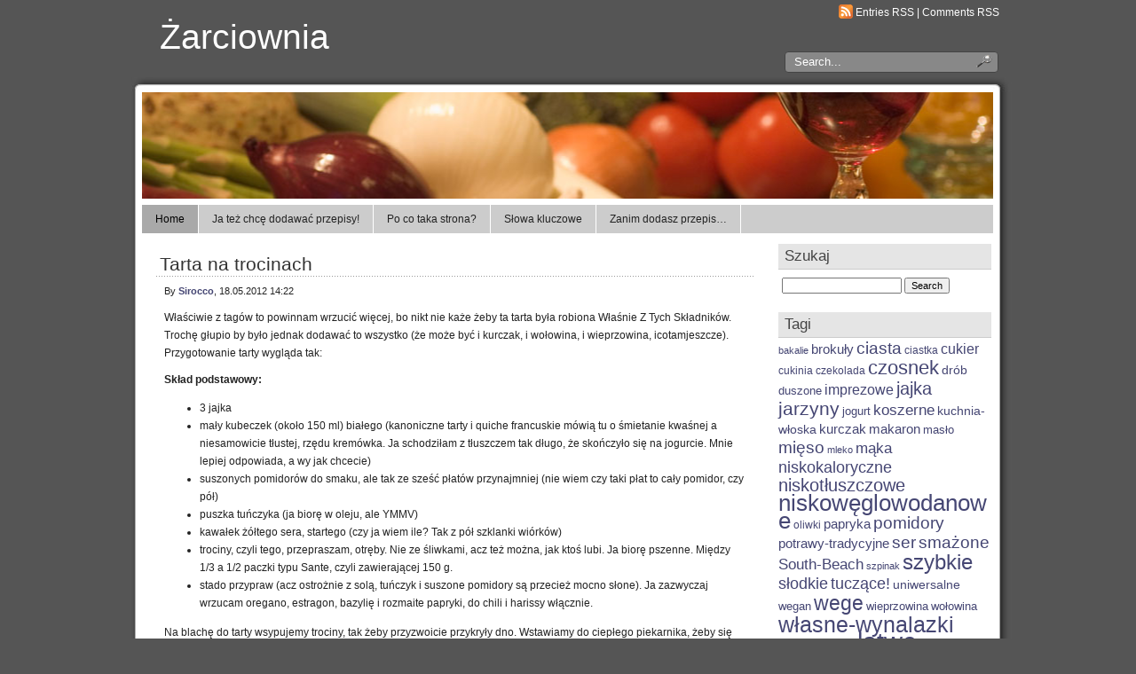

--- FILE ---
content_type: text/html; charset=UTF-8
request_url: https://lubimy.jedzenie.org/przepisy/2012/05/tarta-na-trocinach/
body_size: 11227
content:
<!DOCTYPE html PUBLIC "-//W3C//DTD XHTML 1.0 Transitional//EN" "http://www.w3.org/TR/xhtml1/DTD/xhtml1-transitional.dtd">
<html xmlns="http://www.w3.org/1999/xhtml" lang="pl">

<head profile="http://gmpg.org/xfn/11">
<meta http-equiv="Content-Type" content="text/html; charset=UTF-8" />

<title>Żarciownia  &raquo; Tarta na trocinach</title>
	
<link rel="stylesheet" href="https://lubimy.jedzenie.org/wp-content/themes/panorama/style.css" type="text/css" media="screen" />

<link rel="alternate" type="application/rss+xml" title="Żarciownia RSS Feed" href="http://lubimy.jedzenie.org/feed/" />

<link rel="pingback" href="https://lubimy.jedzenie.org/xmlrpc.php" />

	<style type="text/css" media="screen">
	@import url("https://lubimy.jedzenie.org/wp-content/themes/panorama/rcol.css");
		
	#headerimage{
			background: url("https://lubimy.jedzenie.org/wp-content/themes/panorama/header_images/header13.jpg") top center no-repeat;	}	

	a{
		color: #454673;
	}
		
	a:hover{
		color: #4B5BAD;
	}		
		
				
		
	</style>

	<script type="text/javascript" src="https://lubimy.jedzenie.org/wp-content/themes/panorama/scripts/utils.js"></script>
<meta name='robots' content='max-image-preview:large' />
<link rel='dns-prefetch' href='//secure.gravatar.com' />
<link rel='dns-prefetch' href='//s.w.org' />
<link rel='dns-prefetch' href='//v0.wordpress.com' />
<link rel="alternate" type="application/rss+xml" title="Żarciownia &raquo; Tarta na trocinach Comments Feed" href="https://lubimy.jedzenie.org/przepisy/2012/05/tarta-na-trocinach/feed/" />
<script type="text/javascript">
window._wpemojiSettings = {"baseUrl":"https:\/\/s.w.org\/images\/core\/emoji\/13.1.0\/72x72\/","ext":".png","svgUrl":"https:\/\/s.w.org\/images\/core\/emoji\/13.1.0\/svg\/","svgExt":".svg","source":{"concatemoji":"https:\/\/lubimy.jedzenie.org\/wp-includes\/js\/wp-emoji-release.min.js?ver=5.9.12"}};
/*! This file is auto-generated */
!function(e,a,t){var n,r,o,i=a.createElement("canvas"),p=i.getContext&&i.getContext("2d");function s(e,t){var a=String.fromCharCode;p.clearRect(0,0,i.width,i.height),p.fillText(a.apply(this,e),0,0);e=i.toDataURL();return p.clearRect(0,0,i.width,i.height),p.fillText(a.apply(this,t),0,0),e===i.toDataURL()}function c(e){var t=a.createElement("script");t.src=e,t.defer=t.type="text/javascript",a.getElementsByTagName("head")[0].appendChild(t)}for(o=Array("flag","emoji"),t.supports={everything:!0,everythingExceptFlag:!0},r=0;r<o.length;r++)t.supports[o[r]]=function(e){if(!p||!p.fillText)return!1;switch(p.textBaseline="top",p.font="600 32px Arial",e){case"flag":return s([127987,65039,8205,9895,65039],[127987,65039,8203,9895,65039])?!1:!s([55356,56826,55356,56819],[55356,56826,8203,55356,56819])&&!s([55356,57332,56128,56423,56128,56418,56128,56421,56128,56430,56128,56423,56128,56447],[55356,57332,8203,56128,56423,8203,56128,56418,8203,56128,56421,8203,56128,56430,8203,56128,56423,8203,56128,56447]);case"emoji":return!s([10084,65039,8205,55357,56613],[10084,65039,8203,55357,56613])}return!1}(o[r]),t.supports.everything=t.supports.everything&&t.supports[o[r]],"flag"!==o[r]&&(t.supports.everythingExceptFlag=t.supports.everythingExceptFlag&&t.supports[o[r]]);t.supports.everythingExceptFlag=t.supports.everythingExceptFlag&&!t.supports.flag,t.DOMReady=!1,t.readyCallback=function(){t.DOMReady=!0},t.supports.everything||(n=function(){t.readyCallback()},a.addEventListener?(a.addEventListener("DOMContentLoaded",n,!1),e.addEventListener("load",n,!1)):(e.attachEvent("onload",n),a.attachEvent("onreadystatechange",function(){"complete"===a.readyState&&t.readyCallback()})),(n=t.source||{}).concatemoji?c(n.concatemoji):n.wpemoji&&n.twemoji&&(c(n.twemoji),c(n.wpemoji)))}(window,document,window._wpemojiSettings);
</script>
<style type="text/css">
img.wp-smiley,
img.emoji {
	display: inline !important;
	border: none !important;
	box-shadow: none !important;
	height: 1em !important;
	width: 1em !important;
	margin: 0 0.07em !important;
	vertical-align: -0.1em !important;
	background: none !important;
	padding: 0 !important;
}
</style>
	<link rel='stylesheet' id='wp-block-library-css'  href='https://lubimy.jedzenie.org/wp-includes/css/dist/block-library/style.min.css?ver=5.9.12' type='text/css' media='all' />
<style id='wp-block-library-inline-css' type='text/css'>
.has-text-align-justify{text-align:justify;}
</style>
<link rel='stylesheet' id='mediaelement-css'  href='https://lubimy.jedzenie.org/wp-includes/js/mediaelement/mediaelementplayer-legacy.min.css?ver=4.2.16' type='text/css' media='all' />
<link rel='stylesheet' id='wp-mediaelement-css'  href='https://lubimy.jedzenie.org/wp-includes/js/mediaelement/wp-mediaelement.min.css?ver=5.9.12' type='text/css' media='all' />
<style id='global-styles-inline-css' type='text/css'>
body{--wp--preset--color--black: #000000;--wp--preset--color--cyan-bluish-gray: #abb8c3;--wp--preset--color--white: #ffffff;--wp--preset--color--pale-pink: #f78da7;--wp--preset--color--vivid-red: #cf2e2e;--wp--preset--color--luminous-vivid-orange: #ff6900;--wp--preset--color--luminous-vivid-amber: #fcb900;--wp--preset--color--light-green-cyan: #7bdcb5;--wp--preset--color--vivid-green-cyan: #00d084;--wp--preset--color--pale-cyan-blue: #8ed1fc;--wp--preset--color--vivid-cyan-blue: #0693e3;--wp--preset--color--vivid-purple: #9b51e0;--wp--preset--gradient--vivid-cyan-blue-to-vivid-purple: linear-gradient(135deg,rgba(6,147,227,1) 0%,rgb(155,81,224) 100%);--wp--preset--gradient--light-green-cyan-to-vivid-green-cyan: linear-gradient(135deg,rgb(122,220,180) 0%,rgb(0,208,130) 100%);--wp--preset--gradient--luminous-vivid-amber-to-luminous-vivid-orange: linear-gradient(135deg,rgba(252,185,0,1) 0%,rgba(255,105,0,1) 100%);--wp--preset--gradient--luminous-vivid-orange-to-vivid-red: linear-gradient(135deg,rgba(255,105,0,1) 0%,rgb(207,46,46) 100%);--wp--preset--gradient--very-light-gray-to-cyan-bluish-gray: linear-gradient(135deg,rgb(238,238,238) 0%,rgb(169,184,195) 100%);--wp--preset--gradient--cool-to-warm-spectrum: linear-gradient(135deg,rgb(74,234,220) 0%,rgb(151,120,209) 20%,rgb(207,42,186) 40%,rgb(238,44,130) 60%,rgb(251,105,98) 80%,rgb(254,248,76) 100%);--wp--preset--gradient--blush-light-purple: linear-gradient(135deg,rgb(255,206,236) 0%,rgb(152,150,240) 100%);--wp--preset--gradient--blush-bordeaux: linear-gradient(135deg,rgb(254,205,165) 0%,rgb(254,45,45) 50%,rgb(107,0,62) 100%);--wp--preset--gradient--luminous-dusk: linear-gradient(135deg,rgb(255,203,112) 0%,rgb(199,81,192) 50%,rgb(65,88,208) 100%);--wp--preset--gradient--pale-ocean: linear-gradient(135deg,rgb(255,245,203) 0%,rgb(182,227,212) 50%,rgb(51,167,181) 100%);--wp--preset--gradient--electric-grass: linear-gradient(135deg,rgb(202,248,128) 0%,rgb(113,206,126) 100%);--wp--preset--gradient--midnight: linear-gradient(135deg,rgb(2,3,129) 0%,rgb(40,116,252) 100%);--wp--preset--duotone--dark-grayscale: url('#wp-duotone-dark-grayscale');--wp--preset--duotone--grayscale: url('#wp-duotone-grayscale');--wp--preset--duotone--purple-yellow: url('#wp-duotone-purple-yellow');--wp--preset--duotone--blue-red: url('#wp-duotone-blue-red');--wp--preset--duotone--midnight: url('#wp-duotone-midnight');--wp--preset--duotone--magenta-yellow: url('#wp-duotone-magenta-yellow');--wp--preset--duotone--purple-green: url('#wp-duotone-purple-green');--wp--preset--duotone--blue-orange: url('#wp-duotone-blue-orange');--wp--preset--font-size--small: 13px;--wp--preset--font-size--medium: 20px;--wp--preset--font-size--large: 36px;--wp--preset--font-size--x-large: 42px;}.has-black-color{color: var(--wp--preset--color--black) !important;}.has-cyan-bluish-gray-color{color: var(--wp--preset--color--cyan-bluish-gray) !important;}.has-white-color{color: var(--wp--preset--color--white) !important;}.has-pale-pink-color{color: var(--wp--preset--color--pale-pink) !important;}.has-vivid-red-color{color: var(--wp--preset--color--vivid-red) !important;}.has-luminous-vivid-orange-color{color: var(--wp--preset--color--luminous-vivid-orange) !important;}.has-luminous-vivid-amber-color{color: var(--wp--preset--color--luminous-vivid-amber) !important;}.has-light-green-cyan-color{color: var(--wp--preset--color--light-green-cyan) !important;}.has-vivid-green-cyan-color{color: var(--wp--preset--color--vivid-green-cyan) !important;}.has-pale-cyan-blue-color{color: var(--wp--preset--color--pale-cyan-blue) !important;}.has-vivid-cyan-blue-color{color: var(--wp--preset--color--vivid-cyan-blue) !important;}.has-vivid-purple-color{color: var(--wp--preset--color--vivid-purple) !important;}.has-black-background-color{background-color: var(--wp--preset--color--black) !important;}.has-cyan-bluish-gray-background-color{background-color: var(--wp--preset--color--cyan-bluish-gray) !important;}.has-white-background-color{background-color: var(--wp--preset--color--white) !important;}.has-pale-pink-background-color{background-color: var(--wp--preset--color--pale-pink) !important;}.has-vivid-red-background-color{background-color: var(--wp--preset--color--vivid-red) !important;}.has-luminous-vivid-orange-background-color{background-color: var(--wp--preset--color--luminous-vivid-orange) !important;}.has-luminous-vivid-amber-background-color{background-color: var(--wp--preset--color--luminous-vivid-amber) !important;}.has-light-green-cyan-background-color{background-color: var(--wp--preset--color--light-green-cyan) !important;}.has-vivid-green-cyan-background-color{background-color: var(--wp--preset--color--vivid-green-cyan) !important;}.has-pale-cyan-blue-background-color{background-color: var(--wp--preset--color--pale-cyan-blue) !important;}.has-vivid-cyan-blue-background-color{background-color: var(--wp--preset--color--vivid-cyan-blue) !important;}.has-vivid-purple-background-color{background-color: var(--wp--preset--color--vivid-purple) !important;}.has-black-border-color{border-color: var(--wp--preset--color--black) !important;}.has-cyan-bluish-gray-border-color{border-color: var(--wp--preset--color--cyan-bluish-gray) !important;}.has-white-border-color{border-color: var(--wp--preset--color--white) !important;}.has-pale-pink-border-color{border-color: var(--wp--preset--color--pale-pink) !important;}.has-vivid-red-border-color{border-color: var(--wp--preset--color--vivid-red) !important;}.has-luminous-vivid-orange-border-color{border-color: var(--wp--preset--color--luminous-vivid-orange) !important;}.has-luminous-vivid-amber-border-color{border-color: var(--wp--preset--color--luminous-vivid-amber) !important;}.has-light-green-cyan-border-color{border-color: var(--wp--preset--color--light-green-cyan) !important;}.has-vivid-green-cyan-border-color{border-color: var(--wp--preset--color--vivid-green-cyan) !important;}.has-pale-cyan-blue-border-color{border-color: var(--wp--preset--color--pale-cyan-blue) !important;}.has-vivid-cyan-blue-border-color{border-color: var(--wp--preset--color--vivid-cyan-blue) !important;}.has-vivid-purple-border-color{border-color: var(--wp--preset--color--vivid-purple) !important;}.has-vivid-cyan-blue-to-vivid-purple-gradient-background{background: var(--wp--preset--gradient--vivid-cyan-blue-to-vivid-purple) !important;}.has-light-green-cyan-to-vivid-green-cyan-gradient-background{background: var(--wp--preset--gradient--light-green-cyan-to-vivid-green-cyan) !important;}.has-luminous-vivid-amber-to-luminous-vivid-orange-gradient-background{background: var(--wp--preset--gradient--luminous-vivid-amber-to-luminous-vivid-orange) !important;}.has-luminous-vivid-orange-to-vivid-red-gradient-background{background: var(--wp--preset--gradient--luminous-vivid-orange-to-vivid-red) !important;}.has-very-light-gray-to-cyan-bluish-gray-gradient-background{background: var(--wp--preset--gradient--very-light-gray-to-cyan-bluish-gray) !important;}.has-cool-to-warm-spectrum-gradient-background{background: var(--wp--preset--gradient--cool-to-warm-spectrum) !important;}.has-blush-light-purple-gradient-background{background: var(--wp--preset--gradient--blush-light-purple) !important;}.has-blush-bordeaux-gradient-background{background: var(--wp--preset--gradient--blush-bordeaux) !important;}.has-luminous-dusk-gradient-background{background: var(--wp--preset--gradient--luminous-dusk) !important;}.has-pale-ocean-gradient-background{background: var(--wp--preset--gradient--pale-ocean) !important;}.has-electric-grass-gradient-background{background: var(--wp--preset--gradient--electric-grass) !important;}.has-midnight-gradient-background{background: var(--wp--preset--gradient--midnight) !important;}.has-small-font-size{font-size: var(--wp--preset--font-size--small) !important;}.has-medium-font-size{font-size: var(--wp--preset--font-size--medium) !important;}.has-large-font-size{font-size: var(--wp--preset--font-size--large) !important;}.has-x-large-font-size{font-size: var(--wp--preset--font-size--x-large) !important;}
</style>
<link rel='stylesheet' id='social-logos-css'  href='https://lubimy.jedzenie.org/wp-content/plugins/jetpack/_inc/social-logos/social-logos.min.css?ver=10.8.2' type='text/css' media='all' />
<link rel='stylesheet' id='jetpack_css-css'  href='https://lubimy.jedzenie.org/wp-content/plugins/jetpack/css/jetpack.css?ver=10.8.2' type='text/css' media='all' />
<script type='text/javascript' src='https://lubimy.jedzenie.org/wp-includes/js/jquery/jquery.min.js?ver=3.6.0' id='jquery-core-js'></script>
<script type='text/javascript' src='https://lubimy.jedzenie.org/wp-includes/js/jquery/jquery-migrate.min.js?ver=3.3.2' id='jquery-migrate-js'></script>
<script type='text/javascript' id='horizmenu-js-extra'>
/* <![CDATA[ */
var horizmenuSettings = {"ap_baseurl":"https:\/\/lubimy.jedzenie.org\/wp-content\/themes\/panorama"};
/* ]]> */
</script>
<script type='text/javascript' src='https://lubimy.jedzenie.org/wp-content/themes/panorama/scripts/horizmenu.js?ver=5.9.12' id='horizmenu-js'></script>
<script type='text/javascript' src='http://lubimy.jedzenie.org/wp-content/plugins/hyphenator/Hyphenator.js?ver=4.1.0' id='hyphenator-js'></script>
<link rel="https://api.w.org/" href="https://lubimy.jedzenie.org/wp-json/" /><link rel="alternate" type="application/json" href="https://lubimy.jedzenie.org/wp-json/wp/v2/posts/819" /><link rel="EditURI" type="application/rsd+xml" title="RSD" href="https://lubimy.jedzenie.org/xmlrpc.php?rsd" />
<link rel="wlwmanifest" type="application/wlwmanifest+xml" href="https://lubimy.jedzenie.org/wp-includes/wlwmanifest.xml" /> 

<link rel="canonical" href="https://lubimy.jedzenie.org/przepisy/2012/05/tarta-na-trocinach/" />
<link rel='shortlink' href='https://wp.me/p1nuPW-dd' />
<link rel="alternate" type="application/json+oembed" href="https://lubimy.jedzenie.org/wp-json/oembed/1.0/embed?url=https%3A%2F%2Flubimy.jedzenie.org%2Fprzepisy%2F2012%2F05%2Ftarta-na-trocinach%2F" />
<link rel="alternate" type="text/xml+oembed" href="https://lubimy.jedzenie.org/wp-json/oembed/1.0/embed?url=https%3A%2F%2Flubimy.jedzenie.org%2Fprzepisy%2F2012%2F05%2Ftarta-na-trocinach%2F&#038;format=xml" />
<style type='text/css'>img#wpstats{display:none}</style>
	<link href="https://lubimy.jedzenie.org/wp-content/themes/panorama/styles/darkgrey.css" rel="stylesheet" type="text/css" />
<!-- Jetpack Open Graph Tags -->
<meta property="og:type" content="article" />
<meta property="og:title" content="Tarta na trocinach" />
<meta property="og:url" content="https://lubimy.jedzenie.org/przepisy/2012/05/tarta-na-trocinach/" />
<meta property="og:description" content="Właściwie z tagów to powinnam wrzucić więcej, bo nikt nie każe żeby ta tarta była robiona Właśnie Z Tych Składników. Trochę głupio by było jednak dodawać to wszystko (że może być i kurczak, i wołow…" />
<meta property="article:published_time" content="2012-05-18T12:22:45+00:00" />
<meta property="article:modified_time" content="2012-05-18T12:26:02+00:00" />
<meta property="og:site_name" content="Żarciownia" />
<meta property="og:image" content="https://s0.wp.com/i/blank.jpg" />
<meta property="og:image:alt" content="" />
<meta name="twitter:text:title" content="Tarta na trocinach" />
<meta name="twitter:card" content="summary" />

<!-- End Jetpack Open Graph Tags -->
<script type="text/javascript">
	Hyphenator.config( {"classname":"tagcloud","defaultlanguage":"pl"} );
	Hyphenator.run();
</script>
<style type="text/css" id="wp-custom-css">/*
Welcome to Custom CSS!

CSS (Cascading Style Sheets) is a kind of code that tells the browser how
to render a web page. You may delete these comments and get started with
your customizations.

By default, your stylesheet will be loaded after the theme stylesheets,
which means that your rules can take precedence and override the theme CSS
rules. Just write here what you want to change, you don't need to copy all
your theme's stylesheet content.
*/
.tagcloud {
	hyphenate-before: 2;
	hyphenate-after: 2;
	hyphens: auto;
	-ms-hyphens: auto;
	-moz-hyphens: auto;
	-webkit-hyphens: auto;
}</style>	
</head>
<body>
<div id="wrapper">

	<div id="header">
	
		<div id="surheader">
	
		<p> <img style="vertical-align:-3px;" alt="RSS" src="https://lubimy.jedzenie.org/wp-content/themes/panorama/styles/darkgrey/feed-icon-16x16.gif" height="16" width="16" /> <a href="http://lubimy.jedzenie.org/feed/">Entries RSS</a> | <a href="https://lubimy.jedzenie.org/comments/feed/">Comments RSS</a></p> 
	
		
</div>	
	
	<form method="get" id="searchform" action="https://lubimy.jedzenie.org">

				
		<div id="search">
			<input type="text"  onfocus="doClear(this)" value="Search..." name="s" id="s" />
			<input name="" class="searchsubmit" type="image" src="https://lubimy.jedzenie.org/wp-content/themes/panorama/styles/darkgrey/search_icon.gif" value="Go" />
		</div>
				
	</form>

		<h3><a href="https://lubimy.jedzenie.org/">Żarciownia</a></h3><h2></h2>
	</div>
	
	<div id="container">
		
		<div id="headerimage"></div>
		
	<div id="topmenu">	
	
		<div id="tabs" class="horizmenu">

			<ul>
			
						
			<li class="current_page_item"><a href="http://lubimy.jedzenie.org/">Home</a></li>
			
			<li class="page_item page-item-62"><a href="https://lubimy.jedzenie.org/ja-tez-chce-dodawac-przepisy/">Ja też chcę dodawać przepisy!</a></li>
<li class="page_item page-item-2"><a href="https://lubimy.jedzenie.org/about/">Po co taka strona?</a></li>
<li class="page_item page-item-395"><a href="https://lubimy.jedzenie.org/slowa-kluczowe/">Słowa kluczowe</a></li>
<li class="page_item page-item-3"><a href="https://lubimy.jedzenie.org/zanim-dodasz-przepis/">Zanim dodasz przepis&#8230;</a></li>

			</ul>
		</div>
	</div>

<div id="content">
	<div id="content-inner">

<div id="main">

		
				
	<div class="post" id="post-819">
	
			
		<h2><a href="https://lubimy.jedzenie.org/przepisy/2012/05/tarta-na-trocinach/" rel="bookmark" title="Permanent Link to Tarta na trocinach">Tarta na trocinach</a></h2>
		
		<div class="entry">

			<div class="authormeta">
							
				By <a href="https://lubimy.jedzenie.org/przepisy/author/ewap/" title="Posts by Sirocco" rel="author">Sirocco</a>, 18.05.2012 14:22</div>
	
	
				<p>Właściwie z tagów to powinnam wrzucić więcej, bo nikt nie każe żeby ta tarta była robiona Właśnie Z Tych Składników. Trochę głupio by było jednak dodawać to wszystko (że może być i kurczak, i wołowina, i wieprzowina, icotamjeszcze). Przygotowanie tarty wygląda tak:</p>
<p><strong>Skład podstawowy:</strong></p>
<ul>
<li>3 jajka</li>
<li>mały kubeczek (około 150 ml) białego (kanoniczne tarty i quiche francuskie mówią tu o śmietanie kwaśnej a niesamowicie tłustej, rzędu kremówka. Ja schodziłam z tłuszczem tak długo, że skończyło się na jogurcie. Mnie lepiej odpowiada, a wy jak chcecie)</li>
<li>suszonych pomidorów do smaku, ale tak ze sześć płatów przynajmniej (nie wiem czy taki płat to cały pomidor, czy pół)</li>
<li>puszka tuńczyka (ja biorę w oleju, ale YMMV)</li>
<li>kawałek żółtego sera, startego (czy ja wiem ile? Tak z pół szklanki wiórków)</li>
<li>trociny, czyli tego, przepraszam, otręby. Nie ze śliwkami, acz też można, jak ktoś lubi. Ja biorę pszenne. Między 1/3 a 1/2 paczki typu Sante, czyli zawierającej 150 g.</li>
<li>stado przypraw (acz ostrożnie z solą, tuńczyk i suszone pomidory są przecież mocno słone). Ja zazwyczaj wrzucam oregano, estragon, bazylię i rozmaite papryki, do chili i harissy włącznie.</li>
</ul>
<p>Na blachę do tarty wsypujemy trociny, tak żeby przyzwoicie przykryły dno. Wstawiamy do ciepłego piekarnika, żeby się nagrzały. Przez ten czas kroimy suszone pomidory, rozkawałkowujemy tuńczyka, jeżeli kawałkowy, ucieramy ser. Rozbijamy jajka, wlewamy do nich białe, wsypujemy starty ser i stado przypraw, mieszamy na jednego dużego gluta, który będzie się mniej więcej lał (w zależności od konsystencji białego).</p>
<p>Wyjmujemy blachę z ciepłymi trocinami. Rozrzucamy po nich artystycznie pomidory i kawałki tuńczyka, przy czym musimy uważać o tyle, że ciężko zmienić położenie kawałka &#8211; trociny się przylepiają i w przypadku cienkiej warstwy robią się dziury w pokryciu. Jak już wszystko porozrzucamy wlewamy na to gluta, starając się równo pokryć dno tarty. Wstawiamy do piekarnika (ja ustawiam na mniej więcej 175 stopni, pytanie czy kuchenka zwraca na to uwagę) i zapiekamy około pół godziny, albo do momentu, kiedy obsługa nie wytrzyma tego że PACHNIE.</p>
<p>Taka tarta u nas w domu wystarcza na obiad dla dwóch osób. Zjada się na ciepło, acz i po wystygnięciu jest jadalna (dobrze się odgrzewa w mikrofali).</p>
<p><strong>Uwaga</strong> &#8211; trociny się nieco zlepiają sokami z wierzchu, ale nie do końca, dlatego rozważam czy jednak nie robić dna na zasadzie &#8211; wziąć taką właśnie ilość trocin, wymieszać z jajkiem i upiec przed ułożeniem na tym reszty. Następnym razem spróbuję. W każdym razie już w tej wersji są to poprawne kawałki typu tartowego.</p>
<p>W tej wersji tarta jest, jak widać, rybna. Zamiast tuńczyka jednak zupełnie dobrze działa salami czy też szynka. Podejrzewam, że równie dobrze skomponuje się feta, lub też zwyczajnie większe ilości żółtego sera. Pomidory mogą być świeże, ale wtedy dobrze byłoby je przed położeniem na tarcie przypiec, żeby nie zalały wszystkiego sokiem.</p>
<p><strong>Inne możliwości kombinacji okrycia tarty to:</strong></p>
<ul>
<li>szpinak z fetą (wtedy trzeba do sosu wpakować raczej czosnek niż paprykę, powiedziałabym)</li>
<li>dużodużo krojonej i przeszklonej cebuli, z dodatkiem boczku (tu w dziedzinie przypraw raczej idzie się w gałkę muszkatołową i kompatybilne).</li>
</ul>
<p>Aha, oczywiście, jak ktoś nie lubi trocin to można toto zrobić na cieście, kruchym lub francuskim.</p>
<div class="sharedaddy sd-sharing-enabled"><div class="robots-nocontent sd-block sd-social sd-social-icon-text sd-sharing"><h3 class="sd-title">Share this:</h3><div class="sd-content"><ul><li class="share-pinterest"><a rel="nofollow noopener noreferrer" data-shared="sharing-pinterest-819" class="share-pinterest sd-button share-icon" href="https://lubimy.jedzenie.org/przepisy/2012/05/tarta-na-trocinach/?share=pinterest" target="_blank" title="Click to share on Pinterest"><span>Pinterest</span></a></li><li class="share-facebook"><a rel="nofollow noopener noreferrer" data-shared="sharing-facebook-819" class="share-facebook sd-button share-icon" href="https://lubimy.jedzenie.org/przepisy/2012/05/tarta-na-trocinach/?share=facebook" target="_blank" title="Click to share on Facebook"><span>Facebook</span></a></li><li class="share-end"></li></ul></div></div></div>								<div style="clear:both"></div>
		</div>
	
		<div class="postmetadata">
		
			<p><img style="vertical-align:-5px;" alt="categories" src="https://lubimy.jedzenie.org/wp-content/themes/panorama/images/category.gif" height="16" width="16" /> <a href="https://lubimy.jedzenie.org/przepisy/kategorie/dania-glowne/" rel="category tag">dania główne</a>, <a href="https://lubimy.jedzenie.org/przepisy/kategorie/dania-glowne/zapiekanki/" rel="category tag">Zapiekanki</a> 
			 		 		  |	<img style="vertical-align:-5px;" alt="tags" src="https://lubimy.jedzenie.org/wp-content/themes/panorama/images/tag.gif" height="16" width="16" /> <a href="https://lubimy.jedzenie.org/przepisy/tag/ciasta/" rel="tag">ciasta</a>, <a href="https://lubimy.jedzenie.org/przepisy/tag/jajka/" rel="tag">jajka</a>, <a href="https://lubimy.jedzenie.org/przepisy/tag/jogurt/" rel="tag">jogurt</a>, <a href="https://lubimy.jedzenie.org/przepisy/tag/niskoweglowodanowe/" rel="tag">niskowęglowodanowe</a>, <a href="https://lubimy.jedzenie.org/przepisy/tag/pomidory/" rel="tag">pomidory</a>, <a href="https://lubimy.jedzenie.org/przepisy/tag/ser/" rel="tag">ser</a>, <a href="https://lubimy.jedzenie.org/przepisy/tag/south-beach/" rel="tag">South-Beach</a>		 </p>			
			</div> 
	
		
		
		<div class="entry">

<!-- You can start editing here. -->


			<!-- If comments are open, but there are no comments. -->

	 


<div id="respond">

<h3>Leave a Reply</h3>

<div class="cancel-comment-reply">
	<small><a rel="nofollow" id="cancel-comment-reply-link" href="/przepisy/2012/05/tarta-na-trocinach/#respond" style="display:none;">Cancel Reply</a></small>
</div>


<form action="http://lubimy.jedzenie.org/wp-comments-post.php" method="post" id="commentform">


<p><input type="text" name="author" id="author" value="" size="22" tabindex="1" aria-required='true' />
<label for="author"><small>Name (required)</small></label></p>

<p><input type="text" name="email" id="email" value="" size="22" tabindex="2" aria-required='true' />
<label for="email"><small>Mail (will not be published) (required)</small></label></p>

<p><input type="text" name="url" id="url" value="" size="22" tabindex="3" />
<label for="url"><small>Web site</small></label></p>


<p><textarea name="comment" id="comment" style="width:80%" rows="6" tabindex="4"></textarea></p>

<p><input class="replysubmit" name="submit" type="submit" id="submit" tabindex="5" value="Add your Reply" />
<input type='hidden' name='comment_post_ID' value='819' id='comment_post_ID' />
<input type='hidden' name='comment_parent' id='comment_parent' value='0' />
</p>

</form>

</div>

</div>
		
		
		</div>
		
		


	
	
	<div id="navigation">
	
			<div class="fleft">&larr; <a href="https://lubimy.jedzenie.org/przepisy/2012/03/szynka-w-coca-coli/" rel="prev">Szynka w Coca-Coli</a></div>
			<div class="fright"><a href="https://lubimy.jedzenie.org/przepisy/2012/05/bob-z-boczkiem/" rel="next">Bób z boczkiem</a> &rarr;</div>
			
			<div style="clear:both;"></div>	
		
	</div>


		
	

	</div> <!-- eof main -->

<!-- begin sidebar -->
<div id="sidebar">




<div class="menu">

<ul>

<li id="search-3" class="widget-odd widget-first widget-1 widget widget_search"><h3>Szukaj</h3><form role="search" method="get" id="searchform" class="searchform" action="https://lubimy.jedzenie.org/">
				<div>
					<label class="screen-reader-text" for="s">Search for:</label>
					<input type="text" value="" name="s" id="s" />
					<input type="submit" id="searchsubmit" value="Search" />
				</div>
			</form></li><li id="tag_cloud-3" class="widget-even widget-2 hyphenate widget widget_tag_cloud"><h3>Tagi</h3><div class="tagcloud"><a href="https://lubimy.jedzenie.org/przepisy/tag/bakalie/" class="tag-cloud-link tag-link-42 tag-link-position-1" style="font-size: 8pt;" aria-label="bakalie (8 items)">bakalie</a>
<a href="https://lubimy.jedzenie.org/przepisy/tag/brokuly/" class="tag-cloud-link tag-link-68 tag-link-position-2" style="font-size: 11.188118811881pt;" aria-label="brokuły (14 items)">brokuły</a>
<a href="https://lubimy.jedzenie.org/przepisy/tag/ciasta/" class="tag-cloud-link tag-link-241 tag-link-position-3" style="font-size: 13.960396039604pt;" aria-label="ciasta (23 items)">ciasta</a>
<a href="https://lubimy.jedzenie.org/przepisy/tag/ciastka/" class="tag-cloud-link tag-link-249 tag-link-position-4" style="font-size: 9.2475247524752pt;" aria-label="ciastka (10 items)">ciastka</a>
<a href="https://lubimy.jedzenie.org/przepisy/tag/cukier/" class="tag-cloud-link tag-link-35 tag-link-position-5" style="font-size: 11.881188118812pt;" aria-label="cukier (16 items)">cukier</a>
<a href="https://lubimy.jedzenie.org/przepisy/tag/cukinia/" class="tag-cloud-link tag-link-38 tag-link-position-6" style="font-size: 8.6930693069307pt;" aria-label="cukinia (9 items)">cukinia</a>
<a href="https://lubimy.jedzenie.org/przepisy/tag/czekolada/" class="tag-cloud-link tag-link-116 tag-link-position-7" style="font-size: 8.6930693069307pt;" aria-label="czekolada (9 items)">czekolada</a>
<a href="https://lubimy.jedzenie.org/przepisy/tag/czosnek/" class="tag-cloud-link tag-link-37 tag-link-position-8" style="font-size: 16.178217821782pt;" aria-label="czosnek (34 items)">czosnek</a>
<a href="https://lubimy.jedzenie.org/przepisy/tag/drob/" class="tag-cloud-link tag-link-77 tag-link-position-9" style="font-size: 10.772277227723pt;" aria-label="drób (13 items)">drób</a>
<a href="https://lubimy.jedzenie.org/przepisy/tag/duszone/" class="tag-cloud-link tag-link-79 tag-link-position-10" style="font-size: 9.8019801980198pt;" aria-label="duszone (11 items)">duszone</a>
<a href="https://lubimy.jedzenie.org/przepisy/tag/imprezowe/" class="tag-cloud-link tag-link-72 tag-link-position-11" style="font-size: 12.29702970297pt;" aria-label="imprezowe (17 items)">imprezowe</a>
<a href="https://lubimy.jedzenie.org/przepisy/tag/jajka/" class="tag-cloud-link tag-link-43 tag-link-position-12" style="font-size: 15.069306930693pt;" aria-label="jajka (28 items)">jajka</a>
<a href="https://lubimy.jedzenie.org/przepisy/tag/jarzyny/" class="tag-cloud-link tag-link-240 tag-link-position-13" style="font-size: 16.039603960396pt;" aria-label="jarzyny (33 items)">jarzyny</a>
<a href="https://lubimy.jedzenie.org/przepisy/tag/jogurt/" class="tag-cloud-link tag-link-71 tag-link-position-14" style="font-size: 9.8019801980198pt;" aria-label="jogurt (11 items)">jogurt</a>
<a href="https://lubimy.jedzenie.org/przepisy/tag/koszerne/" class="tag-cloud-link tag-link-67 tag-link-position-15" style="font-size: 12.851485148515pt;" aria-label="koszerne (19 items)">koszerne</a>
<a href="https://lubimy.jedzenie.org/przepisy/tag/kuchnia-wloska/" class="tag-cloud-link tag-link-53 tag-link-position-16" style="font-size: 10.217821782178pt;" aria-label="kuchnia-włoska (12 items)">kuchnia-włoska</a>
<a href="https://lubimy.jedzenie.org/przepisy/tag/kurczak/" class="tag-cloud-link tag-link-118 tag-link-position-17" style="font-size: 11.465346534653pt;" aria-label="kurczak (15 items)">kurczak</a>
<a href="https://lubimy.jedzenie.org/przepisy/tag/makaron/" class="tag-cloud-link tag-link-51 tag-link-position-18" style="font-size: 11.188118811881pt;" aria-label="makaron (14 items)">makaron</a>
<a href="https://lubimy.jedzenie.org/przepisy/tag/maslo/" class="tag-cloud-link tag-link-44 tag-link-position-19" style="font-size: 9.8019801980198pt;" aria-label="masło (11 items)">masło</a>
<a href="https://lubimy.jedzenie.org/przepisy/tag/mieso/" class="tag-cloud-link tag-link-244 tag-link-position-20" style="font-size: 14.237623762376pt;" aria-label="mięso (24 items)">mięso</a>
<a href="https://lubimy.jedzenie.org/przepisy/tag/mleko/" class="tag-cloud-link tag-link-76 tag-link-position-21" style="font-size: 8pt;" aria-label="mleko (8 items)">mleko</a>
<a href="https://lubimy.jedzenie.org/przepisy/tag/maka/" class="tag-cloud-link tag-link-45 tag-link-position-22" style="font-size: 12.851485148515pt;" aria-label="mąka (19 items)">mąka</a>
<a href="https://lubimy.jedzenie.org/przepisy/tag/niskokaloryczne/" class="tag-cloud-link tag-link-75 tag-link-position-23" style="font-size: 13.683168316832pt;" aria-label="niskokaloryczne (22 items)">niskokaloryczne</a>
<a href="https://lubimy.jedzenie.org/przepisy/tag/niskotluszczowe/" class="tag-cloud-link tag-link-49 tag-link-position-24" style="font-size: 15.346534653465pt;" aria-label="niskotłuszczowe (29 items)">niskotłuszczowe</a>
<a href="https://lubimy.jedzenie.org/przepisy/tag/niskoweglowodanowe/" class="tag-cloud-link tag-link-39 tag-link-position-25" style="font-size: 19.227722772277pt;" aria-label="niskowęglowodanowe (57 items)">niskowęglowodanowe</a>
<a href="https://lubimy.jedzenie.org/przepisy/tag/oliwki/" class="tag-cloud-link tag-link-52 tag-link-position-26" style="font-size: 8.6930693069307pt;" aria-label="oliwki (9 items)">oliwki</a>
<a href="https://lubimy.jedzenie.org/przepisy/tag/papryka/" class="tag-cloud-link tag-link-87 tag-link-position-27" style="font-size: 11.188118811881pt;" aria-label="papryka (14 items)">papryka</a>
<a href="https://lubimy.jedzenie.org/przepisy/tag/pomidory/" class="tag-cloud-link tag-link-59 tag-link-position-28" style="font-size: 13.960396039604pt;" aria-label="pomidory (23 items)">pomidory</a>
<a href="https://lubimy.jedzenie.org/przepisy/tag/potrawy-tradycyjne/" class="tag-cloud-link tag-link-58 tag-link-position-29" style="font-size: 11.188118811881pt;" aria-label="potrawy-tradycyjne (14 items)">potrawy-tradycyjne</a>
<a href="https://lubimy.jedzenie.org/przepisy/tag/ser/" class="tag-cloud-link tag-link-41 tag-link-position-30" style="font-size: 14.237623762376pt;" aria-label="ser (24 items)">ser</a>
<a href="https://lubimy.jedzenie.org/przepisy/tag/smazone/" class="tag-cloud-link tag-link-46 tag-link-position-31" style="font-size: 13.960396039604pt;" aria-label="smażone (23 items)">smażone</a>
<a href="https://lubimy.jedzenie.org/przepisy/tag/south-beach/" class="tag-cloud-link tag-link-95 tag-link-position-32" style="font-size: 12.574257425743pt;" aria-label="South-Beach (18 items)">South-Beach</a>
<a href="https://lubimy.jedzenie.org/przepisy/tag/szpinak/" class="tag-cloud-link tag-link-50 tag-link-position-33" style="font-size: 8pt;" aria-label="szpinak (8 items)">szpinak</a>
<a href="https://lubimy.jedzenie.org/przepisy/tag/szybkie/" class="tag-cloud-link tag-link-54 tag-link-position-34" style="font-size: 17.980198019802pt;" aria-label="szybkie (46 items)">szybkie</a>
<a href="https://lubimy.jedzenie.org/przepisy/tag/slodkie/" class="tag-cloud-link tag-link-56 tag-link-position-35" style="font-size: 13.683168316832pt;" aria-label="słodkie (22 items)">słodkie</a>
<a href="https://lubimy.jedzenie.org/przepisy/tag/tuczace/" class="tag-cloud-link tag-link-34 tag-link-position-36" style="font-size: 13.683168316832pt;" aria-label="tuczące! (22 items)">tuczące!</a>
<a href="https://lubimy.jedzenie.org/przepisy/tag/uniwersalne/" class="tag-cloud-link tag-link-48 tag-link-position-37" style="font-size: 10.772277227723pt;" aria-label="uniwersalne (13 items)">uniwersalne</a>
<a href="https://lubimy.jedzenie.org/przepisy/tag/wegan/" class="tag-cloud-link tag-link-70 tag-link-position-38" style="font-size: 9.8019801980198pt;" aria-label="wegan (11 items)">wegan</a>
<a href="https://lubimy.jedzenie.org/przepisy/tag/wege/" class="tag-cloud-link tag-link-69 tag-link-position-39" style="font-size: 17.148514851485pt;" aria-label="wege (40 items)">wege</a>
<a href="https://lubimy.jedzenie.org/przepisy/tag/wieprzowina/" class="tag-cloud-link tag-link-64 tag-link-position-40" style="font-size: 9.8019801980198pt;" aria-label="wieprzowina (11 items)">wieprzowina</a>
<a href="https://lubimy.jedzenie.org/przepisy/tag/wolowina/" class="tag-cloud-link tag-link-47 tag-link-position-41" style="font-size: 9.8019801980198pt;" aria-label="wołowina (11 items)">wołowina</a>
<a href="https://lubimy.jedzenie.org/przepisy/tag/wlasne-wynalazki/" class="tag-cloud-link tag-link-74 tag-link-position-42" style="font-size: 18.811881188119pt;" aria-label="własne-wynalazki (53 items)">własne-wynalazki</a>
<a href="https://lubimy.jedzenie.org/przepisy/tag/zapiekane/" class="tag-cloud-link tag-link-40 tag-link-position-43" style="font-size: 9.2475247524752pt;" aria-label="zapiekane (10 items)">zapiekane</a>
<a href="https://lubimy.jedzenie.org/przepisy/tag/zupy/" class="tag-cloud-link tag-link-248 tag-link-position-44" style="font-size: 8.6930693069307pt;" aria-label="zupy (9 items)">zupy</a>
<a href="https://lubimy.jedzenie.org/przepisy/tag/latwe/" class="tag-cloud-link tag-link-55 tag-link-position-45" style="font-size: 22pt;" aria-label="łatwe (90 items)">łatwe</a></div>
</li><li id="categories-3" class="widget-odd widget-3 widget widget_categories"><h3>Kategorie</h3><form action="https://lubimy.jedzenie.org" method="get"><label class="screen-reader-text" for="cat">Kategorie</label><select  name='cat' id='cat' class='postform' >
	<option value='-1'>Select Category</option>
	<option class="level-0" value="26">Ciasta uniwersalne&nbsp;&nbsp;(7)</option>
	<option class="level-0" value="11">dania główne&nbsp;&nbsp;(99)</option>
	<option class="level-1" value="19">&nbsp;&nbsp;&nbsp;mączne&nbsp;&nbsp;(3)</option>
	<option class="level-1" value="10">&nbsp;&nbsp;&nbsp;mięso&nbsp;&nbsp;(42)</option>
	<option class="level-1" value="22">&nbsp;&nbsp;&nbsp;Pasta, czyli makarony&nbsp;&nbsp;(15)</option>
	<option class="level-1" value="18">&nbsp;&nbsp;&nbsp;ryby&nbsp;&nbsp;(8)</option>
	<option class="level-1" value="4">&nbsp;&nbsp;&nbsp;wegetariańskie&nbsp;&nbsp;(25)</option>
	<option class="level-1" value="25">&nbsp;&nbsp;&nbsp;Zapiekanki&nbsp;&nbsp;(8)</option>
	<option class="level-0" value="8">desery&nbsp;&nbsp;(43)</option>
	<option class="level-1" value="7">&nbsp;&nbsp;&nbsp;ciasta&nbsp;&nbsp;(22)</option>
	<option class="level-1" value="27">&nbsp;&nbsp;&nbsp;ciastka&nbsp;&nbsp;(15)</option>
	<option class="level-1" value="32">&nbsp;&nbsp;&nbsp;na zimno&nbsp;&nbsp;(5)</option>
	<option class="level-0" value="13">dodatki&nbsp;&nbsp;(51)</option>
	<option class="level-1" value="3">&nbsp;&nbsp;&nbsp;jarzyny&nbsp;&nbsp;(6)</option>
	<option class="level-1" value="31">&nbsp;&nbsp;&nbsp;Pasty kanapkowe&nbsp;&nbsp;(8)</option>
	<option class="level-1" value="136">&nbsp;&nbsp;&nbsp;pieczywo&nbsp;&nbsp;(3)</option>
	<option class="level-1" value="20">&nbsp;&nbsp;&nbsp;sałatki&nbsp;&nbsp;(20)</option>
	<option class="level-1" value="12">&nbsp;&nbsp;&nbsp;sosy i dipy&nbsp;&nbsp;(11)</option>
	<option class="level-1" value="21">&nbsp;&nbsp;&nbsp;surówki&nbsp;&nbsp;(2)</option>
	<option class="level-0" value="9">grill&nbsp;&nbsp;(7)</option>
	<option class="level-0" value="1">inne&nbsp;&nbsp;(24)</option>
	<option class="level-0" value="14">napoje&nbsp;&nbsp;(4)</option>
	<option class="level-1" value="16">&nbsp;&nbsp;&nbsp;drinki&nbsp;&nbsp;(3)</option>
	<option class="level-0" value="126">przekąski&nbsp;&nbsp;(14)</option>
	<option class="level-0" value="33">Przetwory&nbsp;&nbsp;(4)</option>
	<option class="level-0" value="17">zupy&nbsp;&nbsp;(16)</option>
	<option class="level-1" value="28">&nbsp;&nbsp;&nbsp;Zupy wege&nbsp;&nbsp;(11)</option>
</select>
</form>
<script type="text/javascript">
/* <![CDATA[ */
(function() {
	var dropdown = document.getElementById( "cat" );
	function onCatChange() {
		if ( dropdown.options[ dropdown.selectedIndex ].value > 0 ) {
			dropdown.parentNode.submit();
		}
	}
	dropdown.onchange = onCatChange;
})();
/* ]]> */
</script>

			</li><li id="meta-3" class="widget-even widget-4 widget widget_meta"><h3>Meta</h3>
		<ul>
						<li><a href="https://lubimy.jedzenie.org/wp-login.php">Log in</a></li>
			<li><a href="https://lubimy.jedzenie.org/feed/">Entries feed</a></li>
			<li><a href="https://lubimy.jedzenie.org/comments/feed/">Comments feed</a></li>

			<li><a href="https://wordpress.org/">WordPress.org</a></li>
		</ul>

		</li><li id="linkcat-30" class="widget-odd widget-last widget-5 widget widget_links"><h3>Inne żarciownie</h3>
	<ul class='xoxo blogroll'>
<li><a href="http://bloga-kuchnia.blog.pl/">Bloga kuchnia</a></li>
<li><a href="http://chleb.info.pl/">Chleb</a></li>
<li><a href="http://foodle.pl/">Foodle.pl &#8211; wyszukiwarka przepisów</a></li>
<li><a href="http://mojewypieki.blox.pl/" title="Jak sama nazwa wskazuje, wypieki. Dobre, wypróbowane przepisy + ładne zdjęcia.">Jej wypieki</a></li>
<li><a href="http://seriouseats.com/" title="Fresh, hot, delicious food content served up daily.">Serious Eats</a></li>
<li><a href="http://tarascobar.blox.pl/">Tarasco Bar</a></li>
<li><a href="http://www.tastespotting.com/" title="Feed your addiction">TasteSpotting</a></li>
<li><a href="http://zuth.blogspot.com/">Zuzanka czasem gotuje</a></li>

	</ul>
</li>

</ul>
</div>



</div><!-- end sidebar -->

<div style="clear:both;"></div>


</div>
</div> <!-- eo content -->
</div><!-- eo container -->
	
	
	<div id="footer">
	<div id="footer-inner">

		<p>Żarciownia is powered by <a href="http://wordpress.org/">WordPress</a></p>
	
	</div>
	</div>


	
	<div id="credit">
	
		<p>Panorama Theme by <a href="http://themocracy.com/"><img style="vertical-align:-7px;" src="https://lubimy.jedzenie.org/wp-content/themes/panorama/styles/darkgrey/themocracy_icon.gif" />Themocracy</a></p>
	</div>
	

</div> <!-- eo wrapper -->


	<script type="text/javascript">
		window.WPCOM_sharing_counts = {"https:\/\/lubimy.jedzenie.org\/przepisy\/2012\/05\/tarta-na-trocinach\/":819};
	</script>
						<script type='text/javascript' src='https://lubimy.jedzenie.org/wp-includes/js/comment-reply.min.js?ver=5.9.12' id='comment-reply-js'></script>
<script type='text/javascript' id='sharing-js-js-extra'>
/* <![CDATA[ */
var sharing_js_options = {"lang":"en","counts":"1","is_stats_active":"1"};
/* ]]> */
</script>
<script type='text/javascript' src='https://lubimy.jedzenie.org/wp-content/plugins/jetpack/_inc/build/sharedaddy/sharing.min.js?ver=10.8.2' id='sharing-js-js'></script>
<script type='text/javascript' id='sharing-js-js-after'>
var windowOpen;
			( function () {
				function matches( el, sel ) {
					return !! (
						el.matches && el.matches( sel ) ||
						el.msMatchesSelector && el.msMatchesSelector( sel )
					);
				}

				document.body.addEventListener( 'click', function ( event ) {
					if ( ! event.target ) {
						return;
					}

					var el;
					if ( matches( event.target, 'a.share-facebook' ) ) {
						el = event.target;
					} else if ( event.target.parentNode && matches( event.target.parentNode, 'a.share-facebook' ) ) {
						el = event.target.parentNode;
					}

					if ( el ) {
						event.preventDefault();

						// If there's another sharing window open, close it.
						if ( typeof windowOpen !== 'undefined' ) {
							windowOpen.close();
						}
						windowOpen = window.open( el.getAttribute( 'href' ), 'wpcomfacebook', 'menubar=1,resizable=1,width=600,height=400' );
						return false;
					}
				} );
			} )();
</script>
<script src='https://stats.wp.com/e-202604.js' defer></script>
<script>
	_stq = window._stq || [];
	_stq.push([ 'view', {v:'ext',j:'1:10.8.2',blog:'20376420',post:'819',tz:'1',srv:'lubimy.jedzenie.org'} ]);
	_stq.push([ 'clickTrackerInit', '20376420', '819' ]);
</script>
</body>
</html>

--- FILE ---
content_type: text/css
request_url: https://lubimy.jedzenie.org/wp-content/themes/panorama/style.css
body_size: 3089
content:
/*
Theme Name: Panorama
Theme URI: http://themocracy.com/2009/04/panorama-free-wordpress-theme/
Description: 2 column theme, compatible with WP2.8 and threaded-comments - add your own header image - 6 backgrounds, left or right sidebar, link/hover colors, jQuery dropdown page menu, and twitter badge all fully customizable - licenced under the GPL. Language localization supported, DA, AR, DE, FR, IT, NL, ES, TR.
Version: 2.1
Tags: fixed-width, two-columns, white, theme-options, threaded-comments
Author: Themocracy
Author URI: http://themocracy.com/
*/


body {
margin: 0;
padding: 0;  
color: #222;
text-align:center;
font-family: Verdana, Arial, Helvetica, sans-serif;
font-size: 100.1%;
}


#wrapper{
width: 1000px;
margin: 0px auto;
padding: 0px;
text-align:left;
font-size: 78%;
line-height:20px;
}


#header{
height: 100px;
padding: 0 0 0 20px;
margin: 0;
}	
 
#container{
padding: 0 21px 0 20px;
}

#headerimage{
height:120px;
}

#topmenu{
margin:0;
padding:7px 0 0 0;
}
		
#content{
clear:both;
margin: 0px;
padding: 10px 0 0 0;
}	


#footer {
clear: both;
margin: 0;
padding: 0px 20px 14px 20px;
text-align: center;
font-size: 90%;
}

#footer-inner{
background: #f2f2f2;
height: 50px;
border: 1px solid #ddd;
}

#footer p{
margin:0;
padding:15px 0;
}

#navigation{
padding: 5px 15px;
}

#navigation div.fleft{
float:left;
}

#navigation div.fright{ 
float:right;
}

#credit{
text-align:right;
padding: 0 15px;
}

#credit p{
margin:0;
font-size:85%;
}

#credit p a, #credit p a:hover{
font-weight:100;
text-decoration:none;
}

/*  ********** default styles *********** */

p, h1, h2, h3, h4, h5, h6{
margin: 10px 0;
padding: 0;
}

h1, h2, h3, h4, h5, h6 {
font-family: tahoma, arial, helvetica, sans-serif;
}

h1{
	font-size: 190%;
}
h2{
	font-size: 160%;
}
h3{
	font-size: 120%;
}
h4{
	font-size: 110%;
}
h5{
	font-size: 100%;
}
h6{
	font-size: 70%;
}


a{
font-weight:800;
text-decoration:none;
}
a:hover{
text-decoration:underline;
}

a img{
border:0px;
}

hr{
height:2px;
margin:5px 0;
border-bottom: 1px solid #ccc;
border-top: 1px solid #ccc;
}


blockquote{
padding: 10px 35px 5px 35px;
margin: 3px 30px;
background: #f4f4f4  url("images/quotes.gif") top left no-repeat;
-moz-border-radius: 3px;
-khtml-border-radius: 3px;
-webkit-border-radius: 3px;
border-radius: 3px;
}


form{
margin: 0;
padding:0;
}

fieldset{
padding:10px;
margin:0;
border:none;
}

legend{
font-weight:800;
}

code{
font-size: 95%;
font-family: "Courier New", Courier, monospace;
}

td{
 vertical-align:top;
}

.aligncenter,
div.aligncenter {
   display: block;
   margin-left: auto;
   margin-right: auto;
}

.alignleft {
   float: left;
	 margin: 0 10px 0 0;
}

.alignright {
   float: right;
	 margin: 0 0 0 10px;
}


.wp-caption {
   border: 1px solid #ddd;
   text-align: center;
   background-color: #f3f3f3;
   padding-top: 4px;
   margin: 5px 10px;
   /* optional rounded corners for browsers that support it */
   -moz-border-radius: 3px;
   -khtml-border-radius: 3px;
   -webkit-border-radius: 3px;
   border-radius: 3px;
}

.wp-caption img {
   margin: 0;
   padding: 0;
   border: 0 none;
}

.wp-caption p.wp-caption-text {
   font-size: 11px;
   line-height: 17px;
   padding: 0 4px 5px;
   margin: 0;
}

/* Tabs  */

.horizmenu{
width: 100%;
line-height:16px;
background: #ccc;
float:left;
font-size:95%;
}

.horizmenu a{
font-weight: 100;
}

.horizmenu ul{
margin: 0;
padding: 0;
list-style-type: none;
}

.horizmenu ul li{
position: relative;
display: inline;
float: left;
}

.horizmenu ul li a{
display: block;
background: #ccc; 
padding: 8px 15px;
border-right: 1px solid #fff;
color: #999;
text-decoration: none;
}

* html .horizmenu ul li a{ 
display: inline-block;
}

.horizmenu ul li a:link, .horizmenu ul li a:visited{
color: #222;
}

.horizmenu ul li a:hover{
background: #999; 
color: white;
}

.horizmenu ul li a:hover, .horizmenu ul li ul li a:hover{
 text-decoration:none;
}

.horizmenu ul li.current_page_item a, .horizmenu ul li.current_page_item ul li a{
color:black;
background: #a9a9a9;
}

.horizmenu ul li ul{
position: absolute;
left: 0;
display: block;
visibility: hidden;
}

.horizmenu ul li ul li{
display: list-item;
float: none;
}

.horizmenu ul li ul li ul{
top: 0;
}

.horizmenu ul li ul li a{
width: 150px; 
padding: 5px 8px;
margin: 0;
border-top-width: none;
border-bottom: 1px solid #f2f2f2;
}

.horizmenu ul li ul li a:hover{ 
background: #999;
color: white;
}

.downarrow{
position: absolute;
top: 12px;
right: 7px;
}

.rightarrow{
position: absolute;
top: 9px;
right: 5px;
}



/* Headings */ 


#surheader{
color:white;
text-align:right;
padding: 0 14px 0 0;
}

#surheader p{
margin: 4px 0;
}

#surheader a{
color:white;
font-weight:100;
}

form#searchform2{
display: block;
float:right;
margin: 35px 14px 0px 5px;
}

#header h3{
margin:  0;
padding: 0 0 0 20px;
}

#header h3 a{
font-weight:100;
color: #fff;
text-decoration: none;
font-size: 260%;
line-height:28px;
}

#header h3 a:hover{
color: #fff;
text-decoration: none;
}

#header h2{
margin: 0;
padding: 10px 0 5px 20px;
font-weight:800;
font-family:  arial, verdana, sans-serif;
color: #ccc;
font-size: 100%;
letter-spacing: 1px;
}

h2#sectiontitle{
font-size:140%;
font-weight: 100;
padding: 6px 6px 6px 10px;
margin: 1px 5px 10px 5px;
background: #f5f5f5;
color: #444;
}

/* post styles */

.post{
margin: 0px 15px 18px 15px;
padding: 10px 0px;
background: #fff url("images/dots.gif") bottom left repeat-x;
}

.entry{
margin: 0;
padding: 0px 10px 3px 10px;
}

.post h2 {
color: #333;
font-size: 165%;
font-weight:100;
padding: 0 0 5px 5px;
margin: 5px 0 5px 0;
background: #fff url("images/dots.gif") bottom left repeat-x;
}


.post h2 a{
color: #333;
text-decoration:none;
font-weight:100;
}

.post h2 a:hover{
text-decoration:none;
color: #333;
}

.postmetadata{
font-size:90%;
padding: 1px 8px 1px 5px;
margin: 0;
background: #f5f5f5;
border-left: 3px solid #eee;
border-right: 3px solid #eee;
}

.postmetadata p{
line-height: 18px;
padding: 0;
margin: 2px 0;
}

.authormeta{
font-size:90%;
padding: 0px;
margin: 0;
}

.commentsmeta{
float:right;
font-size:90%;
padding: 0px;
margin: 0;
}

/* Comments > WordPress 2.6 */

ol.commentlist {
list-style:none;
margin:0;
padding:0; 
text-indent:0;
}

ol.commentlist li { 
border:1px solid #d3d3d3;
border-radius:5px;
-moz-border-radius:5px;
-webkit-border-radius:5px;
height:1%; 
margin:0 0 10px;
padding:5px 7px 5px 57px;
position:relative;
}

ol.commentlist li div.comment-author {
padding:0 160px 0 0;
}

ol.commentlist li div.vcard {
font:800 12px/1.9  verdana, arial, helvetica, sans-serif;
}

ol.commentlist li div.vcard cite.fn {
font-style:normal;
}

ol.commentlist li div.vcard cite.fn a.url {
text-decoration:none;
}

ol.commentlist li div.vcard img.avatar { 
border:2px solid #eee; 
top:7px;
left:7px; 
position:absolute;
}

ol.commentlist li div.comment-meta {
font:100 11px/1.9 verdana, arial, helvetica, sans-serif;
position:absolute;
top:5px;
right:10px;
text-align:right;
}

ol.commentlist li div.comment-meta a {
color:#333;
text-decoration:none;
}

ol.commentlist li p {
font:normal 12px/1.5 verdana, arial, helvetica, sans-serif;
margin:0 0 1em;
}
ol.commentlist li ul {
font:normal 12px/1.4  verdana, arial, helvetica, sans-serif;
list-style:square;
margin:0 0 1em;
padding:0;
text-indent:0;
}

ol.commentlist li div.reply {
color:#374C76;
font:bold 12px/1.4 verdana, arial, helvetica, sans-serif;
}

ol.commentlist li div.reply:hover {
color: black;
}

ol.commentlist li div.reply a {
text-decoration:none; 
}

ol.commentlist li ul.children {
list-style:none;
margin:1em 0 0;
text-indent:0;
}
  
ol.commentlist li ul.children li.depth-2, ol.commentlist li ul.children li.depth-3, ol.commentlist li ul.children li.depth-4 {
margin:0 0 .25em;
}

ol.commentlist li.even {
background:#fff;
}
ol.commentlist li.odd {
background:#f3f3f3;
}

ol.commentlist li.pingback div.vcard {
padding:0 160px 0 0;
}

#respond h3, h3#comments, h3#postcomment{
font-size: 105%;
font-family: verdana, arial, helvetica, sans-serif;
margin: 10px 0;
}

.replysubmit{
background:#ddd;
border:1px solid #aaa;
padding:2px 10px;
text-align:center;
-moz-border-radius: 3px;
-khtml-border-radius: 3px;
-webkit-border-radius: 3px;
border-radius: 3px;
}

/*  Legacy Comments < WordPress 2.7  */

ol#lcommentlist{
padding: 0 0 0 20px;
font-size: 90%;
list-style-type: none;
}

ol#lcommentlist li{
padding: 0px 3px;
margin: 0;
}

ol#lcommentlist li p.commentheader{
margin: 0px 0 0px 0;
display: block;
padding: 1px 5px;
}


ul#lcommentlist{
padding: 0;
margin:0;
list-style-type:none;
}

ul#lcommentlist li{
display: block;
padding: 0;
margin: 0 15px 5px 15px;
font-size:90%;
background: #f2f2f2;
}

ul#lcommentlist p{
margin: 6px 0;
}

ul#lcommentlist li div.comm{
margin: 1px;
padding: 1px;
}

ul#lcommentlist li div.gravatar {
	width:50px;
	float:left;
	padding: 10px 0 0 10px;
}

ul#lcommentlist li div.gravatar img{
border: 2px solid #ccc;
}

ul#lcommentlist li div.commenttext{
padding: 0;
margin:5px 10px 5px 65px;
}

ul#lcommentlist li div.commenttext div.commentwrapper{
margin:0 0 0 5px;
padding: 3px 8px;
}



/*  sidebar styles */


.menu{
padding:0;
font-size:95%;
}

.menu a{
font-weight: 100;
}

.menu a:hover{
text-decoration:none;
}

.menu ul{
margin:0;
padding:0;
list-style-type:none;
}

.menu ul li.widget{
padding: 2px;
margin:0 0 10px 0;
}

.menu ul li.widget ul{
margin: 0;
padding:0;
}

.menu ul li.widget ul li{
padding: 3px 0 3px 20px;
margin:1px 0 0 0;
display:block;
background: #f2f2f2 url("images/bullet.gif") no-repeat 4px 8px;
}

.menu ul li.widget h3{
font-size:140%;
padding:4px 0 4px 7px;
margin: 0 0 2px 0;
color: #444;
font-weight: 100;
background: #e5e5e5;
border-bottom:1px solid #ccc;
}

.menu ul li h3 a{
color: #333;
font-weight: 800;
}
.menu ul li h3 a:hover{
color: #333;
text-decoration: none;
}

.menu form{
display:block;
margin:0px;
padding:4px;
}

.menu input{
margin:3px 0;
font-size:90%;
}

li.widget #search, li.widget #tags {
display:block;
padding: 2px 5px;
}

/* Calendar styles */
#wp-calendar {
empty-cells: show;
margin: 10px auto 0;
width: 230px;
}

#wp-calendar #next a {
padding-right: 10px;
text-align: right;
}

#wp-calendar #prev a {
padding-left: 10px;
text-align: left;
}

#wp-calendar a {
display: block;
}

#wp-calendar caption {
text-align: center;
width: 100%;
}

#wp-calendar td {
padding: 3px 0;
text-align: center;
}


#search{
background: #555;
border: 1px solid #b3b3b3;
float: right;
height: 22px;
margin: 30px 15px 0 0;
padding: 0 5px 0 0;
width:234px;
-moz-border-radius: 4px;
-khtml-border-radius: 4px;
-webkit-border-radius: 4px;
border-radius: 4px;
}

* html #search{
margin-right: 8px;
}

#search input{
background: transparent;
border: 0;
float: left;
font-size: 105%;
margin: 2px 0 0;
padding: 1px 2px 2px 10px;
width:198px;
}
#search .searchsubmit{
margin: 3px 0 0 5px;
padding: 0;
width: auto;
}

#footer a{
font-weight: 100;
}


--- FILE ---
content_type: text/css
request_url: https://lubimy.jedzenie.org/wp-content/themes/panorama/rcol.css
body_size: 117
content:

#main {
width: 705px; 
float:left;
margin: 0;
padding: 0px;
overflow:hidden;
}


#sidebar {
padding: 0;
margin: 0 0 0 715px;
}